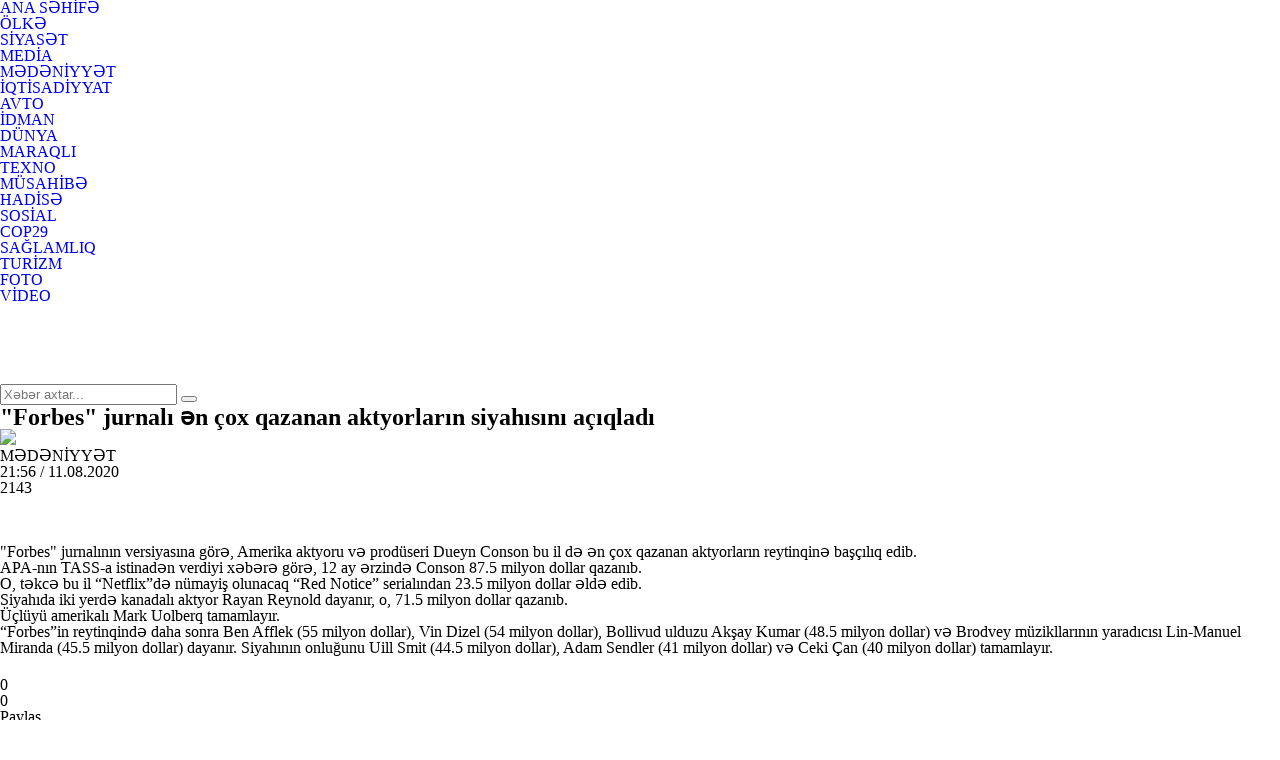

--- FILE ---
content_type: text/html; charset=utf-8
request_url: https://hit.az/az/senet/115684/forbes-jurnali-en-cox-qazanan-aktyorlarin-siyahisini-aciqlayib/
body_size: 10218
content:
 <!DOCTYPE html>
<html>
<meta charset="utf-8">
<title>"Forbes" jurnalı ən çox qazanan aktyorların siyahısını açıqladı</title>
<link rel="shortcut icon" href="/theme/frontend/hit/style/default/images/favicon.ico"> 
	<script type="text/javascript">
		var oParams = {"sJsHome":"https:\/\/hit.az\/","sJsHostname":"hit.az","sVersion":"2.0.0","sController":"articles.full-story","sGetMethod":"do","sGlobalTokenName":"core","sJsAjax":"https:\/\/hit.az\/static\/ajax.php","security_token":"4a38806238ee5c3bbcd9d309343d1c66","sStaticVersion":"5b527006296309c861e3b8dba9b86304"};
		var oTranslations = {'core.are_you_sure': 'Silmə əməliyyatı etməyə hazırsız?'};
		var $Behavior = {};
		var $Core = {};
	</script>	<!-- for Google -->
	<meta name="description" itemprop="description" content="Forbes jurnalının versiyasına görə, Amerika aktyoru və prodüseri Dueyn Conson bu il də ən çox qazanan aktyorların reytinqinə başçılıq edib.APA-nın TASS-a istinadən verdiyi xəbərə görə, 12 ay ərzində Conson 87.5 milyon dollar qazanıb.O, təkcə bu il Netflixdə nümayiş olunacaq Red Notice serialından 23.5 milyon dollar əldə edib.Siyahıda iki yerdə kanadalı aktyor Rayan Reynold dayanır, o, 71.5 milyon dollar qazanıb.Üçlüyü amerikalı Mark Uolberq tamamlayır" />
	<meta name="keywords" itemprop="keywords" content="qazanıb,dayanır,tamamlayır,amerikalı,Üçlüyü,kanadalı,Forbesin,reytinqində,Siyahının,onluğunu,yaradıcısı,müzikllarının,Bollivud,Siyahıda,serialından,reytinqinə,başçılıq,aktyorların,prodüseri,versiyasına,istinadən,xəbərə,olunacaq,nümayiş,Netflixdə" />
	<meta name="author" content="hit.az" />
	<meta name="copyright" content="https://hit.az/" />
	<!-- for Facebook -->          
	<meta property="og:title" itemprop="name" content="'Forbes' jurnalı ən çox qazanan aktyorların siyahısını açıqladı" />
	<meta property="og:description" itemprop="description" content="Forbes jurnalının versiyasına görə, Amerika aktyoru və prodüseri Dueyn Conson bu il də ən çox qazanan aktyorların reytinqinə başçılıq edib.APA-nın TASS-a istinadən verdiyi xəbərə görə, 12 ay ərzində Conson 87.5 milyon dollar qazanıb.O, təkcə bu il Netflixdə nümayiş olunacaq Red Notice serialından 23.5 milyon dollar əldə edib.Siyahıda iki yerdə kanadalı aktyor Rayan Reynold dayanır, o, 71.5 milyon dollar qazanıb.Üçlüyü amerikalı Mark Uolberq tamamlayır" />
	<meta property="og:url" itemprop="url" content="https://hit.az/az/senet/115684/forbes-jurnali-en-cox-qazanan-aktyorlarin-siyahisini-aciqlayib/" />
	<meta property="ia:markup_url" content="https://hit.az/az/senet/115684/forbes-jurnali-en-cox-qazanan-aktyorlarin-siyahisini-aciqlayib/">
	<meta property="ia:markup_url_dev" content="https://hit.az/az/senet/115684/forbes-jurnali-en-cox-qazanan-aktyorlarin-siyahisini-aciqlayib/">
	<meta property="ia:rules_url" content="https://hit.az/az/senet/115684/forbes-jurnali-en-cox-qazanan-aktyorlarin-siyahisini-aciqlayib/">
	<meta property="ia:rules_url_dev" content="https://hit.az/az/senet/115684/forbes-jurnali-en-cox-qazanan-aktyorlarin-siyahisini-aciqlayib/">
	<meta property="og:type" itemprop="image" content="article" />
	<meta property="og:image" content="https://hit.az/file/articles/2020/08/11/133444.jpg" />
	<meta property="og:image:alt" content="'Forbes' jurnalı ən çox qazanan aktyorların siyahısını açıqladı" />
	<meta property="og:image:width" content="700">
	<meta property="og:image:height" content="440">
	<!-- for Twitter -->          
	<meta name="twitter:card" content="article" />
	<meta name="twitter:title" content="'Forbes' jurnalı ən çox qazanan aktyorların siyahısını açıqladı" />
	<meta name="twitter:image" content="https://hit.az/file/articles/2020/08/11/133444.jpg" />
	<link rel="canonical" href="https://hit.az/az/senet/115684/forbes-jurnali-en-cox-qazanan-aktyorlarin-siyahisini-aciqlayib/"/>
    <meta name="_mg-domain-verification" content="956ea8154ab8e8134a9935951be76ee5" />
	<link media="screen" href="/theme/frontend/hit/style/default/css/style.css?v137" type="text/css" rel="stylesheet" />
	<script type="text/javascript" src="/theme/frontend/hit/style/default/js/jquery.js?v=32"></script>	

	<!-- Global site tag (gtag.js) - Google Analytics -->
	<script async src="https://www.googletagmanager.com/gtag/js?id=UA-164510193-1"></script>
	<script>
	  window.dataLayer = window.dataLayer || [];
	  function gtag(){dataLayer.push(arguments);}
	  gtag('js', new Date());

	  gtag('config', 'UA-164510193-1');
	</script>


	

<script>
  !function(d,i,g,x,S){x=d.DigixSDK=function(){x.q.push(Array.prototype.slice.call(arguments))};x.q=[];S=i.createElement(g);S.src='//connect.cdnsb.net/sdk/sig.js?'+Date.now();i.head.appendChild(S)}(window,document,'script');
  DigixSDK('init', {
    siteId: 1426
  });
</script>




<body>
<div class="xsayt">

<!-- <style>
	.reklamsol, .reklamsag{position: absolute;top: 132px;width: 160px;height: 600px;bottom: 0px;z-index: 100000000000;}
	.reklamsol{right: 50%;background-position: 100% 0px; margin-right: 532px;}
	.reklamsag{left: 50%;background-position: 0% 0px; margin-left: 532px;} 
	.fixed{position: fixed; top: 10px;} 
</style>	
<div class="reklamsol" id="reklamdesktop">	 -->
	<!-- Sag-sol/160-600/160x600 -->
	<!-- <script async src="//code.ainsyndication.com/v2/js/slot.js?09032021"></script>
	<ins class="ainsyndication" style="display:block; width: 160px; height: 600px;" data-ad-slot="6631"></ins> -->
	<!-- Sag-sol/160-600/160x600 -->
<!-- </div>	
<div class="reklamsag" id="reklamdesktop"> -->
	<!-- Sağ Banner 160x600/160x600 -->
	<!-- <script async src="//code.ainsyndication.com/v2/js/slot.js?25022022"></script>
	<ins class="ainsyndication" style="display:block; width: 160px; height: 600px;" data-ad-slot="9383"></ins> -->
	<!-- Sağ Banner 160x600/160x600 -->
<!-- </div> -->



<script>
	$(window).scroll(function () {
		if ($(this).scrollTop() > 115) {
			$('.reklamsol,.reklamsag').addClass('fixed');
		} else {
			$('.reklamsol,.reklamsag').removeClass('fixed');
		}
	}); 
</script>

	<!-- Header start -->
	<header class="header">
		<div class="centered">
			<div class="header-wrap">
				<div class="logo">
					<a href="//hit.az/az/"></a>
				</div>
				<div class="header-right">
					<div class="h-top">
						<div class="menu">
							<ul>
								<li class="home"><a href="//hit.az/az/">ANA SƏHİFƏ</a></li>
								<li class="olke"><a href="//hit.az/az/category/olke/">ÖLKƏ</a></li>
								<li class="siyaset"><a href="//hit.az/az/category/siyaset/">SİYASƏT</a></li>
								<li class="media"><a href="//hit.az/az/category/media/">MEDİA</a></li>
								<li class="senet"><a href="//hit.az/az/category/senet/">MƏDƏNİYYƏT</a></li>
								<li class="ekonomiks"><a href="//hit.az/az/category/ekonomiks/">İQTİSADİYYAT</a></li>
								<li class="avto"><a href="//hit.az/az/category/avto/">AVTO</a></li>
								<li class="idman"><a href="//hit.az/az/category/idman/">İDMAN</a></li>
								<li class="dunya"><a href="//hit.az/az/category/dunya/">DÜNYA</a></li>
							</ul>
						</div>
						<div class="m_drop">
							<div class="m-nav"></div>
							<ul class="m-drop">
								<li class="maraqli"><a href="//hit.az/az/category/maraqli/">MARAQLI</a></li>
								<li class="texno"><a href="//hit.az/az/category/texno/">TEXNO</a></li>
								<li class="interview"><a href="//hit.az/az/category/interview/">MÜSAHİBƏ</a></li>
								<li class="hadise"><a href="//hit.az/az/category/hadise/">HADİSƏ</a></li>
								<li class="sosial"><a href="//hit.az/az/category/sosial/">SOSİAL</a></li>
								<li class="cop29"><a href="//hit.az/az/category/cop29/">COP29</a></li>
								<li class="saglamliq"><a href="//hit.az/az/category/saglamliq/">SAĞLAMLIQ</a></li>
								<li class="turizm"><a href="//hit.az/az/category/turizm/">TURİZM</a></li>
								<li class="foto"><a href="//hit.az/az/category/foto/">FOTO</a></li>
								<li class="video"><a href="//hit.az/az/category/video/">VİDEO</a></li>
							</ul>
						</div>
					</div>
				
					<div class="h-bottom">
						<div class="social">
							<ul>
								<li class="fb"><a href="https://www.facebook.com/azerbaycan365" target="_blank"></a></li>
								<li class="ins"><a href="#"></a></li>
								<li class="tw"><a href="#"></a></li>
								<li class="yt"><a href="#"></a></li>
								<li class="ln"><a href="#"></a></li>
							</ul>
						</div>
						<div class="search">
							<form method="post" action="//hit.az/az/all/">
								<div class="search-wrap">
									<input type="text" name="query" placeholder="Xəbər axtar...">
									<button type="submit"></button>
								</div>
							</form>
						</div>
					</div>
				</div>
			</div>
		</div>
	</header>
	<!-- Header end -->
<div id="site_content"><!-- Full post start -->
<div class="full-post">
	<div class="centered">
		<div class="full-post-wrap">
			<div class="full-post-left">
				<div class="full-post-w">
					<h2 class="full-post-title">"Forbes" jurnalı ən çox qazanan aktyorların siyahısını açıqladı</h2>
					<div class="full-post-image"><img src="https://hit.az/file/articles/2020/08/11/133444.jpg"></div>
					<div class="full-post-extra">
						<div class="fl">MƏDƏNİYYƏT</div>
						<div class="fl f-date">21:56 / 11.08.2020</div>
						<div class="fl f-view">2143</div>
						<div class="f-size">
							<ul>
								<li class="text-small"></li>
								<li class="text-n"></li>
								<li class="text-big"></li>
							</ul>
						</div>
					</div>
					<div class="full-post-content">

<!--						<div style="padding: 0 0 15px 0;">-->
<!--							<iframe  src="//valyuta.az/xeber.php" width="100%" height="80" frameborder="0" scrolling="no" align="center" style="padding: 0; margin: 0; display:block;"></iframe>-->
<!--						</div>-->

    

						
						<div class="full-post-article" itemprop="articleBody">



<p>&quot;Forbes&quot; jurnalının versiyasına görə, Amerika aktyoru və prodüseri Dueyn Conson bu il də ən çox qazanan aktyorların reytinqinə başçılıq edib.</p>

<p>APA-nın TASS-a istinadən verdiyi xəbərə görə, 12 ay ərzində Conson 87.5 milyon dollar qazanıb.</p>

<p>O, təkcə bu il &ldquo;Netflix&rdquo;də nümayiş olunacaq &ldquo;Red Notice&rdquo; serialından 23.5 milyon dollar əldə edib.</p>

<p>Siyahıda iki yerdə kanadalı aktyor Rayan Reynold dayanır, o, 71.5 milyon dollar qazanıb.</p>

<p>Üçlüyü amerikalı Mark Uolberq tamamlayır.</p>

<p>&ldquo;Forbes&rdquo;in reytinqində daha sonra Ben Afflek (55 milyon dollar), Vin Dizel (54 milyon dollar), Bollivud ulduzu Akşay Kumar (48.5 milyon dollar) və Brodvey müzikllarının yaradıcısı Lin-Manuel Miranda (45.5 milyon dollar) dayanır. Siyahının onluğunu Uill Smit (44.5 milyon dollar), Adam Sendler (41 milyon dollar) və Ceki Çan (40 milyon dollar) tamamlayır.</p>

							<!-- inPage/Inpage/11 -->
							<script async src="//code.ainsyndication.com/v2/js/slot.js?1768972825"></script>
							<ins class="ainsyndication" style="display:block; width: 100%;" data-ad-slot="5859"></ins>
							<!-- inPage/Inpage/ -->


				

							<div style="margin-top:5px;" class="fb-like" data-href="https://www.facebook.com/hitxeber/" data-width="" data-layout="button_count" data-action="like" data-size="large" data-show-faces="false" data-share="false"></div>

						</div>
						<div class="f-rating">
							<div class="post-like ">
								<div class="pl like " data-id="115684" data-value="1">0</div>
								<div class="pl dislike " data-id="115684" data-value="0">0</div>
							</div>
						</div>
						<div class="full-post-bottom">
							<div class="post-source"></div>
							<div class="full-post-share">
								<div class="share-text">Paylaş</div>
								<div class="share-box">
									<ul>
										<li class="fb">
											<a href='https://www.facebook.com/sharer/sharer.php?u=https://hit.az/az/senet/115684/forbes-jurnali-en-cox-qazanan-aktyorlarin-siyahisini-aciqlayib' target='_blank'></a>
										</li>
										<li class="wp">
											<a href='https://api.whatsapp.com/send?text="Forbes" jurnalı ən çox qazanan aktyorların siyahısını açıqladı - https://hit.az/az/senet/115684/forbes-jurnali-en-cox-qazanan-aktyorlarin-siyahisini-aciqlayib' target='_blank'></a>
										</li>
										<li class="tg">
											<a href='https://telegram.me/share/url?url=https://hit.az/az/senet/115684/forbes-jurnali-en-cox-qazanan-aktyorlarin-siyahisini-aciqlayib&text="Forbes" jurnalı ən çox qazanan aktyorların siyahısını açıqladı' target='_blank'></a>
										</li>
										<li class="tw">
											<a href='https://twitter.com/intent/tweet?text="Forbes" jurnalı ən çox qazanan aktyorların siyahısını açıqladı&url=https://hit.az/az/senet/115684/forbes-jurnali-en-cox-qazanan-aktyorlarin-siyahisini-aciqlayib' target='_blank'></a>
										</li>
									</ul>
								</div>
							</div>
						</div>

						<!-- Video 15.12.2021/1x1 -->
						<script async src="//code.ainsyndication.com/v2/js/slot.js?15122021"></script>
						<ins class="ainsyndication" style="display:block;" data-ad-slot="6364"></ins>
						<!-- Video 15.12.2021/1x1 -->




                        <!-- <div style="margin-bottom: 15px";>
                            <style>
                                #M716930ScriptRootC1213585                             </style> -->
                            <!-- Composite Start -->
                            <!-- <div id="M716930ScriptRootC1213585"></div>
                            <script src="https://jsc.mgid.com/h/i/hit.az.1213585.js" async></script> -->
                            <!-- Composite End -->
                        <!-- </div> -->

                        <center	>
							<!-- 300x250/300x250 1-->
<!--							<script async src="//code.ainsyndication.com/v2/js/slot.js?12112020"></script>-->
<!--							<ins class="ainsyndication" style="display:inline-block; width: 300px; height: 250px;" data-ad-slot="5898"></ins>-->
							<!-- 300x250/300x250 -->
                            <!-- Composite Start -->
                            <!-- <div style="width: 300px;height:250px;float: left;overflow: hidden;">
                            <div id="M716930ScriptRootC1210350"></div>
                            <script src="https://jsc.mgid.com/h/i/hit.az.1210350.js" async></script>
                            </div> -->
                            <!-- Composite End -->
							<!-- 300x250/300x250 -->
							<script async src="//code.ainsyndication.com/v2/js/slot.js?12112020"></script>
							<ins class="ainsyndication" style="display:inline-block; width: 300px; height: 250px;" data-ad-slot="5898"></ins>
							<!-- 300x250/300x250 -->
						</center>


					</div>
				</div>
				<!-- A posts start -->
				<div class="a-posts">
					<div class="c-title"><h2>Oxşar xəbərlər</h2></div>
					<div class="a-posts-wrap m-wrap">
						<div class="a-post-item">
							<div class="a-post-wr">
								<a href="//hit.az/az/senet/294137/en-cox-onlara-baxdilar-siyahi/">
									<div class="a-post-image">
										<img src="https://hit.az/photo/500x280/2026/01/19/1768810962_whatsapp-image-2026-01-19-at-12.21.18.jpeg" alt="Ən çox onlara baxdılar - SİYAHI">
										<div class="a-post-date">19.01.2026, 12:21</div>
									</div>
									<div class="a-post-info">
										<h2 class="a-post-title">Ən çox onlara baxdılar - <span style="color:#ff0000">SİYAHI</span></h2>
									</div>
								</a>
								<div class="post-like ">
									<div class="pl like " data-id="294137" data-value="1">0</div>
									<div class="pl dislike " data-id="294137" data-value="0">0</div>
								</div>
							</div>
						</div>
						<div class="a-post-item">
							<div class="a-post-wr">
								<a href="//hit.az/az/senet/294133/elsad-xose-azadlia-buraxildi/">
									<div class="a-post-image">
										<img src="https://hit.az/photo/500x280/2026/01/19/1768807797_whatsapp-image-2026-01-19-at-11.27.44.jpeg" alt="Elşad Xose azadlığa buraxıldı">
										<div class="a-post-date">19.01.2026, 11:28</div>
									</div>
									<div class="a-post-info">
										<h2 class="a-post-title">Elşad Xose azadlığa buraxıldı</h2>
									</div>
								</a>
								<div class="post-like ">
									<div class="pl like " data-id="294133" data-value="1">0</div>
									<div class="pl dislike " data-id="294133" data-value="0">0</div>
								</div>
							</div>
						</div>
						<div class="a-post-item">
							<div class="a-post-wr">
								<a href="//hit.az/az/senet/294132/ldquoyeraltirdquo-baslamadan-gunu-deyisdi/">
									<div class="a-post-image">
										<img src="https://hit.az/photo/500x280/2026/01/19/1768807060_260-183243-ads-z_16962630b06f3c_700x400.jpg" alt="&ldquo;Yeraltı&rdquo; başlamadan günü dəyişdi">
										<div class="a-post-date">19.01.2026, 11:15</div>
									</div>
									<div class="a-post-info">
										<h2 class="a-post-title">&ldquo;Yeraltı&rdquo; başlamadan günü dəyişdi</h2>
									</div>
								</a>
								<div class="post-like ">
									<div class="pl like " data-id="294132" data-value="1">0</div>
									<div class="pl dislike " data-id="294132" data-value="0">0</div>
								</div>
							</div>
						</div>
						<div class="a-post-item">
							<div class="a-post-wr">
								<a href="//hit.az/az/senet/294122/afaq-besirqizi-uzun-muddet-sonra-qayidir/">
									<div class="a-post-image">
										<img src="https://hit.az/photo/500x280/2026/01/18/1768745998_11294e2a5ccfaa90be5b08a862144af4_untitled-1.jpg" alt="Afaq Bəşirqızı uzun müddət sonra qayıdır">
										<div class="a-post-date">18.01.2026, 22:56</div>
									</div>
									<div class="a-post-info">
										<h2 class="a-post-title">Afaq Bəşirqızı uzun müddət sonra qayıdır</h2>
									</div>
								</a>
								<div class="post-like ">
									<div class="pl like " data-id="294122" data-value="1">0</div>
									<div class="pl dislike " data-id="294122" data-value="0">0</div>
								</div>
							</div>
						</div>
						<div class="a-post-item">
							<div class="a-post-wr">
								<a href="//hit.az/az/senet/294074/oktay-kaynarcanin-narkotik-testinin-neticesi-aciqlandi/">
									<div class="a-post-image">
										<img src="https://hit.az/photo/500x280/2026/01/16/1768584346_oktay1.jpg" alt="Oktay Kaynarcanın narkotik testinin nəticəsi açıqlandı ">
										<div class="a-post-date">16.01.2026, 21:23</div>
									</div>
									<div class="a-post-info">
										<h2 class="a-post-title"><span>Oktay Kaynarcanın narkotik testinin nəticəsi açıqlandı</span> <!--/data/user/0/com.samsung.android.app.notes/files/clipdata/clipdata_bodytext_260116_212352_210.sdocx--></h2>
									</div>
								</a>
								<div class="post-like ">
									<div class="pl like " data-id="294074" data-value="1">0</div>
									<div class="pl dislike " data-id="294074" data-value="0">0</div>
								</div>
							</div>
						</div>
						<div class="a-post-item">
							<div class="a-post-wr">
								<a href="//hit.az/az/senet/294071/nadejda-ismayilova-quotshretquot-ordeni-ile-teltif-edildi/">
									<div class="a-post-image">
										<img src="https://hit.az/photo/500x280/2026/01/16/1768569529_untitled-1.jpg" alt="Nadejda İsmayılova &quot;Şöhrət&quot; ordeni ilə təltif edildi
">
										<div class="a-post-date">16.01.2026, 17:17</div>
									</div>
									<div class="a-post-info">
										<h2 class="a-post-title">Nadejda İsmayılova &quot;Şöhrət&quot; ordeni ilə təltif edildi
</h2>
									</div>
								</a>
								<div class="post-like ">
									<div class="pl like " data-id="294071" data-value="1">0</div>
									<div class="pl dislike " data-id="294071" data-value="0">0</div>
								</div>
							</div>
						</div>
						<div class="a-post-item">
							<div class="a-post-wr">
								<a href="//hit.az/az/senet/294065/ldquokurtlar-vadisi-kaosrdquo-baslayir-ndash-ekskluziv-aiqlama/">
									<div class="a-post-image">
										<img src="https://hit.az/photo/500x280/2026/01/16/1768565885_whatsapp-image-2026-01-16-at-16.15.00.jpeg" alt="&ldquo;Kurtlar Vadisi Kaos&rdquo; başlayır? &ndash; Eksklüziv AÇIQLAMA">
										<div class="a-post-date">16.01.2026, 16:16</div>
									</div>
									<div class="a-post-info">
										<h2 class="a-post-title">&ldquo;Kurtlar Vadisi Kaos&rdquo; başlayır? &ndash; <span style="color:#ff0000">Eksklüziv AÇIQLAMA</span></h2>
									</div>
								</a>
								<div class="post-like ">
									<div class="pl like " data-id="294065" data-value="1">0</div>
									<div class="pl dislike " data-id="294065" data-value="0">0</div>
								</div>
							</div>
						</div>
						<div class="a-post-item">
							<div class="a-post-wr">
								<a href="//hit.az/az/senet/294058/ldquofedayeni-men-senetkar-etmisemrdquo/">
									<div class="a-post-image">
										<img src="https://hit.az/photo/500x280/2026/01/16/1768564405_whatsapp-image-2026-01-16-at-15.50.47.jpeg" alt="&ldquo;Fədayəni mən sənətkar etmişəm&rdquo;">
										<div class="a-post-date">16.01.2026, 15:50</div>
									</div>
									<div class="a-post-info">
										<h2 class="a-post-title"><span><span><span><span><span>&ldquo;Fədayəni mən sənətkar etmişəm&rdquo;</span></span></span></span></span></h2>
									</div>
								</a>
								<div class="post-like ">
									<div class="pl like " data-id="294058" data-value="1">1</div>
									<div class="pl dislike " data-id="294058" data-value="0">0</div>
								</div>
							</div>
						</div>
					</div>
				</div>
				<!-- A posts end -->
			</div>
			<div class="sidebar">

<!-- Xeber ici lenta ustu/300x250 -->
<script async src="//code.ainsyndication.com/v2/js/slot.js?05032022"></script>
<ins class="ainsyndication" style="display:block; width: 300px; height: 250px;" data-ad-slot="9413"></ins>
<!-- Xeber ici lenta ustu/300x250 -->


    <div style="margin-top: 20px">
        <!-- Qaynarinfo xeber beta/300x250 -->
        <script async src="//code.ainsyndication.com/v2/js/slot.js?01032022"></script>
        <ins class="ainsyndication" style="text-decoration: none; margin-top: 10px" data-ad-format="qaynar_forma_partners" data-ad-limit="2" data-ad-slot="9793" data-ad-set-id="1929"></ins>
        <!-- Qaynarinfo xeber beta/300x250 -->
    </div>

    <div style="margin: 20px 0">
		<!-- xəbər içi 300x250/300x250 -->
		<script async src="//code.ainsyndication.com/v2/js/slot.js?16122024"></script>
		<ins class="ainsyndication" style="display:block; width: 300px; height: 250px;" data-ad-slot="12842"></ins>
		<!-- xəbər içi 300x250/300x250 -->
    </div>
    
	<!-- Posts start -->
	<div class="posts tabs sd">
		<div class="posts-top">
			<h2 class="p-title">SON XƏBƏRLƏR</h2>
		</div>
		<div class="posts-wrap">
			<div class="posts-tab-header">
				<div data-tab="tab4" class="p-tab active">Xəbər</div>
				<div data-tab="tab5" class="p-tab">Məqalə</div>
			</div>
			<div class="posts-tab-content">
				<div class="posts-list" id="tab4">
					<div class="post">
						<a href="//hit.az/az/dunya/294210/2026-ci-ilin-en-varli-10-milyarderi-siyahi/">
							<div class="p-a">
								<div class="post-image"><img src="https://hit.az/photo/470x264/2026/01/20/1768921831_1733403665_fbf2a85fe2b751baa8307809ffc5cc1d1-jpg.jpg" alt="2026-cı ilin ən varlı 10 milyarderi - SİYAHI"></div>
								<div class="post-info">
									<h2 class="post-title">2026-cı ilin ən varlı 10 milyarderi - <span style="color:#ff0000">SİYAHI</span></h2>
									<div class="post-extra">
										<div class="post-date">20.01.2026, 23:53</div>
									</div>
								</div>
							</div>
						</a>
					</div>
					<div class="post">
						<a href="//hit.az/az/hadise/294209/8-minlik-qizilini-alib-zunu-bloka-atdilar-bakida-yeni-deleduzluq/">
							<div class="p-a">
								<div class="post-info">
									<h2 class="post-title">8 minlik qızılını alıb, özünü bloka atdılar - Bakıda yeni dələduzluq</h2>
									<div class="post-extra">
										<div class="post-date">20.01.2026, 22:54</div>
									</div>
								</div>
							</div>
						</a>
					</div>
					<div class="post">
						<a href="//hit.az/az/ekonomiks/294208/merkezi-bank-milyonluq-emlaklarini-satir/">
							<div class="p-a">
								<div class="post-info">
									<h2 class="post-title">Mərkəzi Bank milyonluq əmlaklarını satır</h2>
									<div class="post-extra">
										<div class="post-date">20.01.2026, 21:56</div>
									</div>
								</div>
							</div>
						</a>
					</div>
					<div class="post">
						<a href="//hit.az/az/siyaset/294211/prezident-regional-nailiyyetlerimizden-danisdi/">
							<div class="p-a">
								<div class="post-info">
									<h2 class="post-title">Prezident regional nailiyyətlərimizdən danışdı</h2>
									<div class="post-extra">
										<div class="post-date">20.01.2026, 21:35</div>
									</div>
								</div>
							</div>
						</a>
					</div>
					<div class="post">
						<a href="//hit.az/az/siyaset/294212/prezident-quoto-gun-uzaqda-deyilquot/">
							<div class="p-a">
								<div class="post-info">
									<h2 class="post-title">Prezident: &quot;O gün uzaqda deyil&quot;</h2>
									<div class="post-extra">
										<div class="post-date">20.01.2026, 21:00</div>
									</div>
								</div>
							</div>
						</a>
					</div>
					<div class="post">
						<a href="//hit.az/az/olke/294207/dostunun-sehid-olmasinda-zunu-gunahkar-sayan-sahid-ldquoher-il-eyni-arini-yasayiramrdquo/">
							<div class="p-a">
								<div class="post-info">
									<h2 class="post-title">Dostunun şəhid olmasında özünü günahkar sayan şahid: &ldquo;Hər il eyni ağrını yaşayıram&rdquo;</h2>
									<div class="post-extra">
										<div class="post-date">20.01.2026, 20:58</div>
									</div>
								</div>
							</div>
						</a>
					</div>
					<div class="post">
						<a href="//hit.az/az/ekonomiks/294193/metroda-xetlerin-ayrilacai-tarix-aciqlandi/">
							<div class="p-a">
								<div class="post-info">
									<h2 class="post-title">Metroda xətlərin ayrılacağı tarix açıqlandı</h2>
									<div class="post-extra">
										<div class="post-date">20.01.2026, 20:00</div>
									</div>
								</div>
							</div>
						</a>
					</div>
					<div class="post">
						<a href="//hit.az/az/ekonomiks/294194/ten-ay-azerbaycanlilar-turkiyede-ne-qeder-menzil-aliblar/">
							<div class="p-a">
								<div class="post-info">
									<h2 class="post-title">Ötən ay Azərbaycanlılar Türkiyədə nə qədər mənzil alıblar?</h2>
									<div class="post-extra">
										<div class="post-date">20.01.2026, 19:11</div>
									</div>
								</div>
							</div>
						</a>
					</div>
					<div class="post">
						<a href="//hit.az/az/sosial/294206/hamlet-isaxanli-qizina-yuksek-vezife-verdi/">
							<div class="p-a">
								<div class="post-info">
									<h2 class="post-title">Hamlet İsaxanlı qızına yüksək vəzifə verdi</h2>
									<div class="post-extra">
										<div class="post-date">20.01.2026, 18:32</div>
									</div>
								</div>
							</div>
						</a>
					</div>
					<div class="post">
						<a href="//hit.az/az/idman/294205/federasiya-prezidenti-azerbaycanla-bali-qalmaqala-gre-istefa-verib/">
							<div class="p-a">
								<div class="post-info">
									<h2 class="post-title">Federasiya prezidenti Azərbaycanla bağlı qalmaqala görə istefa verib</h2>
									<div class="post-extra">
										<div class="post-date">20.01.2026, 17:58</div>
									</div>
								</div>
							</div>
						</a>
					</div>
					<div class="post">
						<a href="//hit.az/az/siyaset/294203/ilham-eliyev-ayib-prezidenti-ile-grusdu/">
							<div class="p-a">
								<div class="post-info">
									<h2 class="post-title">İlham Əliyev AYİB Prezidenti ilə görüşdü</h2>
									<div class="post-extra">
										<div class="post-date">20.01.2026, 17:20</div>
									</div>
								</div>
							</div>
						</a>
					</div>
					<div class="post">
						<a href="//hit.az/az/siyaset/294202/ilham-eliyev-ldquoldquozayed-insan-qardaslii-mukafatirdquoni-almaq-menim-ucun-byuk-serefdirrdquo/">
							<div class="p-a">
								<div class="post-info">
									<h2 class="post-title"><span>İlham Əliyev: &ldquo;&ldquo;Zayed İnsan Qardaşlığı Mükafatı&rdquo;nı almaq mənim üçün böyük şərəfdir&rdquo;</span>
<!--/data/user/0/com.samsung.android.app.notes/files/clipdata/clipdata_bodytext_260120_171743_194.sdocx--></h2>
									<div class="post-extra">
										<div class="post-date">20.01.2026, 17:18</div>
									</div>
								</div>
							</div>
						</a>
					</div>
					<div class="post">
						<a href="//hit.az/az/hadise/294198/sabirabadda-16-yasli-gelinin-qetlinin-yeni-detallari/">
							<div class="p-a">
								<div class="post-info">
									<h2 class="post-title">Sabirabadda 16 yaşlı gəlinin qətlinin yeni detalları</h2>
									<div class="post-extra">
										<div class="post-date">20.01.2026, 17:02</div>
									</div>
								</div>
							</div>
						</a>
					</div>
					<div class="post">
						<a href="//hit.az/az/olke/294201/azad-veten-partiyasi-20-yanvar-sehidlerini-yad-etdi/">
							<div class="p-a">
								<div class="post-info">
									<h2 class="post-title">Azad Vətən Partiyası 20 Yanvar şəhidlərini yad etdi</h2>
									<div class="post-extra">
										<div class="post-date">20.01.2026, 17:00</div>
									</div>
								</div>
							</div>
						</a>
					</div>
					<div class="post">
						<a href="//hit.az/az/siyaset/294186/prezident-quoteuronewsquota-musahibe-verdi-foto/">
							<div class="p-a">
								<div class="post-info">
									<h2 class="post-title">Prezident &quot;Euronews&quot;a müsahibə verdi - <span style="color:#ff0000">YENİLƏNİB</span></h2>
									<div class="post-extra">
										<div class="post-date">20.01.2026, 16:29</div>
									</div>
								</div>
							</div>
						</a>
					</div>
					<div class="post">
						<a href="//hit.az/az/olke/294200/vehdet-partiyasi-150-sehidin-sekli-ile-yuruse-cixdi-foto/">
							<div class="p-a">
								<div class="post-info">
									<h2 class="post-title">Vəhdət Partiyası 150 şəhidin şəkli ilə yürüşə çıxdı - FOTO</h2>
									<div class="post-extra">
										<div class="post-date">20.01.2026, 16:10</div>
									</div>
								</div>
							</div>
						</a>
					</div>
					<div class="post">
						<a href="//hit.az/az/idman/294197/ldquoqarabardquo-yeni-oyuncu-transfer-edecek/">
							<div class="p-a">
								<div class="post-info">
									<h2 class="post-title">&ldquo;Qarabağ&rdquo; yeni oyunçu transfer edəcək</h2>
									<div class="post-extra">
										<div class="post-date">20.01.2026, 16:06</div>
									</div>
								</div>
							</div>
						</a>
					</div>
					<div class="post">
						<a href="//hit.az/az/media/294204/media-numayendeleri-sehidler-xiyabanini-ziyaret-edibler/">
							<div class="p-a">
								<div class="post-info">
									<h2 class="post-title"><span>MEDİA nümayəndələri Şəhidlər xiyabanını ziyarət ediblər</span><!--/data/user/0/com.samsung.android.app.notes/files/clipdata/clipdata_bodytext_260120_172907_936.sdocx--></h2>
									<div class="post-extra">
										<div class="post-date">20.01.2026, 15:30</div>
									</div>
								</div>
							</div>
						</a>
					</div>
					<div class="post">
						<a href="//hit.az/az/sosial/294195/qarli-hava-ne-vaxta-qeder-davam-edecek/">
							<div class="p-a">
								<div class="post-info">
									<h2 class="post-title">Qarlı hava nə vaxta qədər davam edəcək?</h2>
									<div class="post-extra">
										<div class="post-date">20.01.2026, 15:10</div>
									</div>
								</div>
							</div>
						</a>
					</div>
					<div class="post">
						<a href="//hit.az/az/olke/294199/quot20-yanvar-qurur-gunuquot-filmi-teqdim-edildi-video/">
							<div class="p-a">
								<div class="post-info">
									<h2 class="post-title">&quot;20 yanvar - Qürur günü&quot; filmi təqdim edildi (VİDEO)</h2>
									<div class="post-extra">
										<div class="post-date">20.01.2026, 14:38</div>
									</div>
								</div>
							</div>
						</a>
					</div>
					<div class="all-posts">
						<a href="//hit.az/az/all/band/">Bütün xəbərlər</a>
					</div>
				</div>
				<div class="posts-list" id="tab5">
					<div class="post">
						<a href="//hit.az/az/siyaset/294212/prezident-quoto-gun-uzaqda-deyilquot/">
							<div class="p-a">
								<div class="post-image"><img src="https://hit.az/photo/470x264/2026/01/20/1768931802_17689279041432620248696fb2a0e0ac4.jpg" alt="Prezident: &quot;O gün uzaqda deyil&quot;"></div>
								<div class="post-info">
									<h2 class="post-title">Prezident: &quot;O gün uzaqda deyil&quot;</h2>
									<div class="post-extra">
										<div class="post-date">20.01.2026, 21:00</div>
									</div>
								</div>
							</div>
						</a>
					</div>
					<div class="post">
						<a href="//hit.az/az/siyaset/294203/ilham-eliyev-ayib-prezidenti-ile-grusdu/">
							<div class="p-a">
								<div class="post-info">
									<h2 class="post-title">İlham Əliyev AYİB Prezidenti ilə görüşdü</h2>
									<div class="post-extra">
										<div class="post-date">20.01.2026, 17:20</div>
									</div>
								</div>
							</div>
						</a>
					</div>
					<div class="post">
						<a href="//hit.az/az/media/294204/media-numayendeleri-sehidler-xiyabanini-ziyaret-edibler/">
							<div class="p-a">
								<div class="post-info">
									<h2 class="post-title"><span>MEDİA nümayəndələri Şəhidlər xiyabanını ziyarət ediblər</span><!--/data/user/0/com.samsung.android.app.notes/files/clipdata/clipdata_bodytext_260120_172907_936.sdocx--></h2>
									<div class="post-extra">
										<div class="post-date">20.01.2026, 15:30</div>
									</div>
								</div>
							</div>
						</a>
					</div>
					<div class="post">
						<a href="//hit.az/az/siyaset/294189/mezahir-penahov-msk-dan-gedecek-zunden-aciqlama/">
							<div class="p-a">
								<div class="post-info">
									<h2 class="post-title">Məzahir Pənahov MSK-dan gedəcək? - Özündən açıqlama</h2>
									<div class="post-extra">
										<div class="post-date">20.01.2026, 12:24</div>
									</div>
								</div>
							</div>
						</a>
					</div>
					<div class="post">
						<a href="//hit.az/az/saglamliq/294156/genc-xanimlar-tebii-dousdan-niye-qorxurlar-hekim-danisdi/">
							<div class="p-a">
								<div class="post-info">
									<h2 class="post-title">Gənc xanımlar təbii doğuşdan niyə qorxurlar? - <span style="color:#ff0000">Həkim DANIŞDI</span></h2>
									<div class="post-extra">
										<div class="post-date">19.01.2026, 21:18</div>
									</div>
								</div>
							</div>
						</a>
					</div>
					<div class="post">
						<a href="//hit.az/az/sosial/294161/gencler-ne-ucun-evlenmek-istemirler/">
							<div class="p-a">
								<div class="post-info">
									<h2 class="post-title">Gənclər nə üçün evlənmək istəmirlər?</h2>
									<div class="post-extra">
										<div class="post-date">19.01.2026, 15:38</div>
									</div>
								</div>
							</div>
						</a>
					</div>
					<div class="post">
						<a href="//hit.az/az/ekonomiks/294150/paytaxtda-ev-almaq-isteyenlere-tvsiyye-hansi-erazilerde-qiymetler-qalxacaq/">
							<div class="p-a">
								<div class="post-info">
									<h2 class="post-title">Paytaxtda ev almaq istəyənlərə tövsiyə: Hansı ərazilərdə qiymətlər qalxacaq?</h2>
									<div class="post-extra">
										<div class="post-date">19.01.2026, 14:19</div>
									</div>
								</div>
							</div>
						</a>
					</div>
					<div class="post">
						<a href="//hit.az/az/senet/294137/en-cox-onlara-baxdilar-siyahi/">
							<div class="p-a">
								<div class="post-info">
									<h2 class="post-title">Ən çox onlara baxdılar - <span style="color:#ff0000">SİYAHI</span></h2>
									<div class="post-extra">
										<div class="post-date">19.01.2026, 12:21</div>
									</div>
								</div>
							</div>
						</a>
					</div>
					<div class="post">
						<a href="//hit.az/az/sosial/294130/mecelle-tesdiqlendi-kimlere-iki-defe-cox-maas-denilecek/">
							<div class="p-a">
								<div class="post-info">
									<h2 class="post-title">Məcəllə təsdiqləndi: Kimlərə iki dəfə çox maaş ödəniləcək?</h2>
									<div class="post-extra">
										<div class="post-date">19.01.2026, 11:41</div>
									</div>
								</div>
							</div>
						</a>
					</div>
					<div class="post">
						<a href="//hit.az/az/olke/294124/leyla-eliyeva-eddis-ebebede-adva-zefer-muzey-kompleksinde-olub/">
							<div class="p-a">
								<div class="post-info">
									<h2 class="post-title">Leyla Əliyeva Əddis-Əbəbədə Adva Zəfər Muzey Kompleksində olub</h2>
									<div class="post-extra">
										<div class="post-date">19.01.2026, 09:50</div>
									</div>
								</div>
							</div>
						</a>
					</div>
					<div class="post">
						<a href="//hit.az/az/ekonomiks/294088/guzestli-menziller-saniyeler-erzinde-satilir-insanlar-narazi-qalir-yeni-satis-usulu-gzlenilir/">
							<div class="p-a">
								<div class="post-info">
									<h2 class="post-title">Güzəştli mənzillər saniyələr ərzində satılır, insanlar narazı qalır - Yeni satış üsulu gözlənilir?</h2>
									<div class="post-extra">
										<div class="post-date">18.01.2026, 15:57</div>
									</div>
								</div>
							</div>
						</a>
					</div>
					<div class="post">
						<a href="//hit.az/az/sosial/294109/bu-iscilere-z-xahisleri-ile-denissiz-mezuniyyetler-verilecek/">
							<div class="p-a">
								<div class="post-info">
									<h2 class="post-title">Bu işçilərə öz xahişləri ilə ödənişsiz məzuniyyətlər veriləcək</h2>
									<div class="post-extra">
										<div class="post-date">17.01.2026, 17:57</div>
									</div>
								</div>
							</div>
						</a>
					</div>
					<div class="post">
						<a href="//hit.az/az/ekonomiks/294099/binalarda-komendant-zbasinalii-pullar-nece-xerclenir/">
							<div class="p-a">
								<div class="post-info">
									<h2 class="post-title">Binalarda komendant özbaşınalığı: Pullar necə xərclənir?</h2>
									<div class="post-extra">
										<div class="post-date">17.01.2026, 15:33</div>
									</div>
								</div>
							</div>
						</a>
					</div>
					<div class="post">
						<a href="//hit.az/az/ekonomiks/294103/kere-yai-ile-bali-ziddiyyet-yene-de-bahalasacaq/">
							<div class="p-a">
								<div class="post-info">
									<h2 class="post-title">Kərə yağı ilə bağlı ziddiyyət: Yenə də bahalaşacaq</h2>
									<div class="post-extra">
										<div class="post-date">17.01.2026, 13:43</div>
									</div>
								</div>
							</div>
						</a>
					</div>
					<div class="post">
						<a href="//hit.az/az/saglamliq/294059/siqaret-ceken-mektebliler-artir/">
							<div class="p-a">
								<div class="post-info">
									<h2 class="post-title">Siqaret çəkən məktəblilər artır</h2>
									<div class="post-extra">
										<div class="post-date">16.01.2026, 20:37</div>
									</div>
								</div>
							</div>
						</a>
					</div>
					<div class="post">
						<a href="//hit.az/az/sosial/294051/quotnikahdan-evvel-salamliq-testi-mecburi-olmalidirquot-ekspert/">
							<div class="p-a">
								<div class="post-info">
									<h2 class="post-title">&quot;Nikahdan əvvəl sağlamlıq testi məcburi olmalıdır&quot; - Ekspert</h2>
									<div class="post-extra">
										<div class="post-date">16.01.2026, 19:19</div>
									</div>
								</div>
							</div>
						</a>
					</div>
					<div class="post">
						<a href="//hit.az/az/idman/294057/mancester-derbisi-hansi-teref-qelebeye-daha-yaxindir/">
							<div class="p-a">
								<div class="post-info">
									<h2 class="post-title">Mançester derbisi: Hansı tərəf qələbəyə daha yaxındır?</h2>
									<div class="post-extra">
										<div class="post-date">16.01.2026, 17:00</div>
									</div>
								</div>
							</div>
						</a>
					</div>
					<div class="post">
						<a href="//hit.az/az/sosial/294056/magistratura-imtahininda-deyisiklik-edildi-niye/">
							<div class="p-a">
								<div class="post-info">
									<h2 class="post-title">Magistratura imtahınında dəyişiklik edildi: Niyə?</h2>
									<div class="post-extra">
										<div class="post-date">16.01.2026, 16:48</div>
									</div>
								</div>
							</div>
						</a>
					</div>
					<div class="post">
						<a href="//hit.az/az/senet/294065/ldquokurtlar-vadisi-kaosrdquo-baslayir-ndash-ekskluziv-aiqlama/">
							<div class="p-a">
								<div class="post-info">
									<h2 class="post-title">&ldquo;Kurtlar Vadisi Kaos&rdquo; başlayır? &ndash; <span style="color:#ff0000">Eksklüziv AÇIQLAMA</span></h2>
									<div class="post-extra">
										<div class="post-date">16.01.2026, 16:16</div>
									</div>
								</div>
							</div>
						</a>
					</div>
					<div class="post">
						<a href="//hit.az/az/sosial/294011/nikahdankenar-doulan-usaqlar-niye-artir/">
							<div class="p-a">
								<div class="post-info">
									<h2 class="post-title">Nikahdankənar doğulan uşaqlar niyə artır?</h2>
									<div class="post-extra">
										<div class="post-date">15.01.2026, 18:30</div>
									</div>
								</div>
							</div>
						</a>
					</div>
					<div class="all-posts">
						<a href="//hit.az/az/all/article/">Bütün məqalələr</a>
					</div>
				</div>
			</div>
		</div>
	</div>
	<!-- Posts end -->
</div>
		</div>
	</div>
</div>
<!-- Full post end -->
</div>	
	<!-- Footer start -->
	<footer class="footer">
		<div class="footer-top">
			<div class="centered">
				<div class="logo">
					<a href="//hit.az/az/"></a>
				</div>
				<div class="social">
					<ul>
						<li class="fb"><a href="https://www.facebook.com/azerbaycan365" target="_blank"></a></li>
						<li class="ins"><a href="#"></a></li>
						<li class="tw"><a href="#"></a></li>
						<li class="yt"><a href="#"></a></li>
						<li class="ln"><a href="#"></a></li>
					</ul>
				</div>
				<div class="f-links">
					<ul>
						<li><a href="//hit.az/az/page/about/">Haqqımızda</a></li>
						<li><a href="//hit.az/az/page/ads/">Reklam</a></li>
						<li><a href="//hit.az/az/page/contact/">Əlaqə</a></li>
					</ul>
				</div>
				<div class="counter">
					<!--LiveInternet counter--><script type="text/javascript">
					document.write('<a href="//www.liveinternet.ru/click" '+
					'target="_blank"><img src="//counter.yadro.ru/hit?t14.4;r'+
					escape(document.referrer)+((typeof(screen)=='undefined')?'':
					';s'+screen.width+''+screen.height+''+(screen.colorDepth?
					screen.colorDepth:screen.pixelDepth))+';u'+escape(document.URL)+
					';h'+escape(document.title.substring(0,150))+';'+Math.random()+
					'" alt="" title="LiveInternet: показано число просмотров за 24'+
					' часа, посетителей за 24 часа и за сегодня" '+
					'border="0" width="88" height="31"><\/a>')
					</script><!--/LiveInternet-->
				</div>
			</div>
		</div>
		<div class="footer-bottom">
			<div class="centered">
				<div class="cp">© 2020 hit.az Müəllif hüquqları qorunur. Məlumatdan istifadə etdikdə istinad mütləqdir.</div>
			</div>
		</div>
	</footer>
	<!-- Footer end -->
</div>




<script type="text/javascript" src="/static/jscript/common.js?v=583a9a47c7bb8b78746aeb5cffaf1d06"></script>
<script type="text/javascript" src="/static/jscript/main.js?v=583a9a47c7bb8b78746aeb5cffaf1d06"></script>
<script type="text/javascript" src="/static/jscript/ajax.js?v=583a9a47c7bb8b78746aeb5cffaf1d06"></script>	

<script type="text/javascript" src="/theme/frontend/hit/style/default/js/slick.min.js"></script>
<!--<script type="text/javascript" src="/theme/frontend/hit/style/default/js/infinite-scroll.min.js"></script>-->
<script type="text/javascript" src="/theme/frontend/hit/style/default/js/xate.js?vdttqrmurctd31"></script> 

<script>$Core.loadInit();</script>

<link rel="stylesheet" href="/theme/frontend/hit/style/default/css/lightgallery.css?v1">
<script type="text/javascript" src="/theme/frontend/hit/style/default/js/gallery/lightslider.min.js"></script>
<script type="text/javascript" src="/theme/frontend/hit/style/default/js/gallery/lightgallery.min.js"></script>
<script type="text/javascript" src="/theme/frontend/hit/style/default/js/gallery/lg-autoplay.js"></script>
<script type="text/javascript" src="/theme/frontend/hit/style/default/js/gallery/lg-fullscreen.js"></script>
<script type="text/javascript" src="/theme/frontend/hit/style/default/js/gallery/gallery.js"></script>

	
		<script>
		  window.fbAsyncInit = function() {
			FB.init({
			  appId      : '126108928148726',
			  xfbml      : true,
			  status  : true,
			  cookie	 : true,
			  version    : 'v2.10' 
			});	
		  };
		  (function(d, s, id){
			 var js, fjs = d.getElementsByTagName(s)[0];
			 if (d.getElementById(id)) {return;}
			 js = d.createElement(s); js.id = id;
			 js.src = "//connect.facebook.net/az_AZ/sdk.js";
			 fjs.parentNode.insertBefore(js, fjs);
		   }(document, 'script', 'facebook-jssdk'));
		</script>
	
	
	
<script async src="//code.ainsyndication.com/v2/js/slot.js?09102020"></script>
<ins class="ainsyndication" style="display:block; width: 100%;" data-ad-slot="6279"></ins>



<!-- hit.az non-standard ad zones/ -->
<script async src="//code.ainsyndication.com/v2/js/slot.js?12052023"></script>
<ins class="ainsyndication" style="display:inline-block;" data-ad-slot="10741"></ins>
<!-- hit.az non-standard ad zones/ -->


<!-- popunder/1x1 -->
<script async src="//code.ainsyndication.com/v2/js/slot.js?15062022"></script>
<ins class="ainsyndication" style="display:none;" data-ad-slot="9906"></ins>
<!-- popunder/1x1 -->



<script defer src="https://static.cloudflareinsights.com/beacon.min.js/vcd15cbe7772f49c399c6a5babf22c1241717689176015" integrity="sha512-ZpsOmlRQV6y907TI0dKBHq9Md29nnaEIPlkf84rnaERnq6zvWvPUqr2ft8M1aS28oN72PdrCzSjY4U6VaAw1EQ==" data-cf-beacon='{"version":"2024.11.0","token":"7d5647fecc944f399ebf8eaf7a7f5ccc","r":1,"server_timing":{"name":{"cfCacheStatus":true,"cfEdge":true,"cfExtPri":true,"cfL4":true,"cfOrigin":true,"cfSpeedBrain":true},"location_startswith":null}}' crossorigin="anonymous"></script>
</body>
</html>


--- FILE ---
content_type: application/javascript; charset=UTF-8
request_url: https://code.ainsyndication.com/v2/script.php
body_size: 1253
content:

            <div class="news_adv">
            <a href="https://code.ainsyndication.com/v2/click.php?k=[base64]," target="_blank">
                <div class="news_adv_img">
                    <img src="https://static.cdnsb.net/qaynar-s3/2026-01/f866a3f1474d06500a35d7f76d3d63b6_Untitled-1.jpg" alt="">
                </div>
                <div class="news_adv_info">
                    <h3 class="news_adv_title">Nazir generalın yerinə onu təyin etdi | Qaynarinfo.az</h3>
                    <div class="news_adv_catg"><div class="nw_adv_cname">REKLAM</div> </div>
                </div>
            </a>
        </div>
        
<style>
    a,abbr,acronym,address,applet,article,aside,audio,b,big,blockquote,body,canvas,caption,center,cite,code,dd,del,details,dfn,div,dl,dt,em,embed,fieldset,figcaption,figure,footer,form,h1,h2,h3,h4,h5,h6,header,hgroup,html,i,iframe,img,ins,kbd,label,legend,li,mark,menu,nav,object,ol,output,p,pre,q,ruby,s,samp,section,small,span,strike,strong,sub,summary,sup,table,tbody,td,tfoot,th,thead,time,tr,tt,u,ul,var,video{margin:0;padding:0;border:0;vertical-align:baseline}article,aside,details,figcaption,figure,footer,header,hgroup,menu,nav,section{display:block}body{line-height:1}blockquote,q{quotes:none}blockquote:after,blockquote:before,q:after,q:before{content:'';content:none}table{border-collapse:collapse;border-spacing:0}.clearfix::after{display:block;content:"";clear:both}*{box-sizing:border-box;-webkit-box-sizing:border-box;-moz-box-sizing:border-box}@font-face{font-family:SFProDisplay;src:url('../../fonts/subset-SFProDisplay-Bold.eot');src:url('../../fonts/subset-SFProDisplay-Bold.eot?#iefix') format('embedded-opentype'),url('../../fonts/subset-SFProDisplay-Bold.woff2') format('woff2'),url('../../fonts/subset-SFProDisplay-Bold.woff') format('woff'),url('../../fonts/subset-SFProDisplay-Bold.ttf') format('truetype'),url('/subset-SFProDisplay-Bold.svg#SFProDisplay-Bold') format('svg');font-weight:700;font-style:normal;font-display:swap}
    .news_adv{display:block;width:100%;max-width:300px;margin:0 0 20px 0;background-color:#fff;border:1px solid #dadce0;border-radius:5px;opacity:1;padding:15px 15px;cursor:pointer;transition:all .3s ease-in}a{text-decoration:none}.news_adv_img{display:block;width:100%;position:relative;overflow:hidden;border-radius:5px}.news_adv_img::before{content:"";display:block;width:100%;padding-top:56%;position:relative}.news_adv_img iframe,.news_adv_img img,.news_adv_img video{display:block;width:100%;height:100%;position:absolute;top:0;bottom:0;left:0;right:0;object-fit:cover;transition:all .3s ease-in}.news_adv_info{display:block;width:100%;padding:10px 0 0 0}.news_adv_title{display:block;width:100%;text-align:left;font-family:SFProDisplay;font-size:16px;font-weight:700;line-height:19px;letter-spacing:0;color:#0e1013;opacity:1}.news_adv_catg{display:flex;justify-content:flex-end;align-items:center;width:100%;padding:10px 3px 3px 3px;background-color:#fff;border-radius:2px}.nw_adv_cname{display:inline-flex;justify-content:center;align-items:center;background-color:#e8eaed;border-radius:15px;padding:8px 20px;text-transform:uppercase;text-align:center;font-family:SFProDisplay;font-size:12px;font-weight:700;line-height:14px;letter-spacing:0;color:#80868b;opacity:1;z-index:1}
</style>